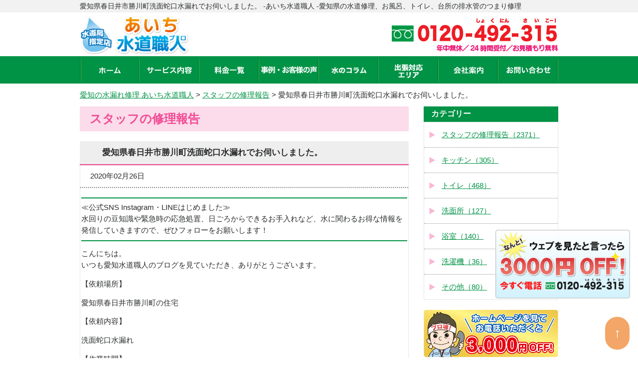

--- FILE ---
content_type: text/html; charset=UTF-8
request_url: https://aichi-suido-pro.com/blog/4020
body_size: 54304
content:
<!doctype html>
<html lang="ja">
<head>
<!-- Optimize Next -->
<script>(function(p,r,o,j,e,c,t,g){
p['_'+t]={};g=r.createElement('script');g.src='https://www.googletagmanager.com/gtm.js?id=GTM-'+t;r[o].prepend(g);
g=r.createElement('style');g.innerText='.'+e+t+'{visibility:hidden!important}';r[o].prepend(g);
r[o][j].add(e+t);setTimeout(function(){if(r[o][j].contains(e+t)){r[o][j].remove(e+t);p['_'+t]=0}},c)
})(window,document,'documentElement','classList','loading',2000,'5WQSVQ3F')</script>
<!-- End Optimize Next -->
<meta charset="utf-8">
<title>愛知県春日井市勝川町洗面蛇口水漏れでお伺いしました。 | あいち水道職人 -愛知県の水道修理、お風呂、トイレ、台所の排水管のつまり修理</title>
<meta name="viewport" content="width=device-width, initial-scale=1.0, minimum-scale=1.0, maximum-scale=1.0, user-scalable=no">
<link rel="shortcut icon" type="image/x-icon" href="/image/common/favicon.ico" />
<link rel="stylesheet" type="text/css" href='//aichi-suido-pro.com/wp/wp-content/cache/wpfc-minified/7vizqp58/847ix.css'>
<link rel="stylesheet" type="text/css" href='//aichi-suido-pro.com/wp/wp-content/cache/wpfc-minified/jzbvbbqg/847ix.css'>
<link rel="stylesheet" type="text/css" href='//aichi-suido-pro.com/wp/wp-content/cache/wpfc-minified/2dqu8j1/847ix.css'>
<link rel="stylesheet" type="text/css" href='//aichi-suido-pro.com/wp/wp-content/cache/wpfc-minified/kp5lwkq0/847ix.css'>
<script type="text/javascript" src="/js/jquery-1.10.2.min.js"></script>
<script type="text/javascript" src="/js/common.js"></script>
<script type="text/javascript" src="/js/area.js"></script>
<link rel="stylesheet" href="https://use.fontawesome.com/releases/v5.15.4/css/all.css"> 
<!-- Global site tag (gtag.js) - Google Analytics -->
<script async src="https://www.googletagmanager.com/gtag/js?id=UA-106865566-7"></script>
<script>
window.dataLayer = window.dataLayer || [];
function gtag(){dataLayer.push(arguments);}
gtag('js', new Date());
gtag('config', 'UA-106865566-7');
</script>
<!-- Google Tag Manager -->
<script>(function(w,d,s,l,i){w[l]=w[l]||[];w[l].push({'gtm.start':
new Date().getTime(),event:'gtm.js'});var f=d.getElementsByTagName(s)[0],
j=d.createElement(s),dl=l!='dataLayer'?'&l='+l:'';j.async=true;j.src=
'https://www.googletagmanager.com/gtm.js?id='+i+dl;f.parentNode.insertBefore(j,f);
})(window,document,'script','dataLayer','GTM-WKWCG4X');</script>
<!-- End Google Tag Manager -->
<link
rel="stylesheet"
href="https://cdn.jsdelivr.net/npm/swiper@11/swiper-bundle.min.css"
/>
<script src="https://cdn.jsdelivr.net/npm/swiper@11/swiper-bundle.min.js"></script>
<meta name='robots' content='max-image-preview:large' />
<!-- All In One SEO Pack 3.7.1[547,583] -->
<meta name="description"  content="こんにちは。 いつも愛知水道職人のブログを見ていただき、ありがとうございます。 【依頼場所】 愛知県春日井市勝川町の住宅 【依頼内容】 洗面蛇口水漏れ 【作業時間】 1時間程度 【作業前の状況】 洗面蛇口のシャワーホースからポタポタ… 水漏れしています 水漏れの原因であるシャワーホースを交換します！" />
<script type="application/ld+json" class="aioseop-schema">{}</script>
<link rel="canonical" href="https://aichi-suido-pro.com/blog/4020" />
<!-- All In One SEO Pack -->
<link rel='dns-prefetch' href='//s.w.org' />
<link rel='stylesheet' id='wp-block-library-css'  href='//aichi-suido-pro.com/wp/wp-content/cache/wpfc-minified/dser6hrf/847ix.css' type='text/css' media='all' />
<link rel='stylesheet' id='toc-screen-css'  href='//aichi-suido-pro.com/wp/wp-content/cache/wpfc-minified/6w7eblc1/847ix.css' type='text/css' media='all' />
<script type='text/javascript' src='https://aichi-suido-pro.com/wp/wp-includes/js/jquery/jquery.min.js?ver=3.5.1' id='jquery-core-js'></script>
<script type='text/javascript' src='https://aichi-suido-pro.com/wp/wp-includes/js/jquery/jquery-migrate.min.js?ver=3.3.2' id='jquery-migrate-js'></script>
<link rel='shortlink' href='https://aichi-suido-pro.com/?p=4020' />
<meta name="cdp-version" content="1.4.6" />
<!-- This site is optimized with the Schema plugin v1.7.9.1 - https://schema.press -->
<script type="application/ld+json">{"@context":"https:\/\/schema.org\/","@type":"BlogPosting","mainEntityOfPage":{"@type":"WebPage","@id":"https:\/\/aichi-suido-pro.com\/blog\/4020"},"url":"https:\/\/aichi-suido-pro.com\/blog\/4020","headline":"愛知県春日井市勝川町洗面蛇口水漏れでお伺いしました。","datePublished":"2020-02-26T16:00:25+09:00","dateModified":"2020-02-26T16:00:25+09:00","publisher":{"@type":"Organization","@id":"https:\/\/aichi-suido-pro.com\/#organization","name":"あいち水道職人 -愛知県の水道修理、お風呂、トイレ、台所の排水管のつまり修理","logo":{"@type":"ImageObject","url":"","width":600,"height":60}},"image":{"@type":"ImageObject","url":"https:\/\/nagoya-suido-pro.com\/wp\/wp-content\/uploads\/2019\/12\/1575878393205-300x169.jpg","width":696,"height":"169"},"description":"こんにちは。 いつも愛知水道職人のブログを見ていただき、ありがとうございます。 【依頼場所】 愛知","author":{"@type":"Person","name":"suidopro-aichi","url":"https:\/\/aichi-suido-pro.com\/author\/suidopro-aichi","image":{"@type":"ImageObject","url":"https:\/\/secure.gravatar.com\/avatar\/2f330addc19fa29d37eed656d8832672?s=96&d=mm&r=g","height":96,"width":96}}}</script>
<script type="application/ld+json">
{
"@context": "https://schema.org",
"@type": "Organization",
"name": "株式会社N-vision",
"url": "https://aichi-suido-pro.com/",
"telephone": "0120-492-315",
"address": {
"@type": "PostalAddress",
"postalCode": "465-0095",
"addressRegion": "愛知県",
"addressLocality": "名古屋市名東区高社2-97",
"streetAddress": "高社2-97",
"addressCountry": "JP"
}
}
</script></head>
<body>
<!-- Google Tag Manager (noscript) -->
<noscript><iframe src="https://www.googletagmanager.com/ns.html?id=GTM-WKWCG4X"
height="0" width="0" style="display:none;visibility:hidden"></iframe></noscript>
<!-- End Google Tag Manager (noscript) -->
<div id="pagetop">
<div id="header">
<div class="bar">
<div class="wrap">
<h1>愛知県春日井市勝川町洗面蛇口水漏れでお伺いしました。 -あいち水道職人 -愛知県の水道修理、お風呂、トイレ、台所の排水管のつまり修理</h1>
</div>
</div>
<div class="wrap">
<div class="logo">
<a href="https://aichi-suido-pro.com/"><img src="/image/common/logo.png" alt="愛知のトイレつまり・水漏れ修理・水のトラブルならあいち水道職人" class="width-active"></a>
</div>
<div class="contact">
<a href="tel:0120492315" onclick="gtag('event', 'tap', {'event_category': 'tell', 'event_label': 'aichi'});">
<img src="/image/common/tel_2.png" alt="0120-492-315" width="338" height="75" class="width-active">
<span>24時間、フリーダイヤル</span>
</a>
<a href="/contact" class="header-contact-mail" style="">メールでのお問い合わせ</a>
</div>
</div>
<div id="btn_menu_off">
<a href="javascript:;"><img src="/image/common/menu_on.png"></a>
</div>
</div>
<!-- /#header -->
<div id="nav">
<div class="wrap">
<ul>
<li><a href="https://aichi-suido-pro.com/" ><img src="/image/common/nav01.png" alt="ホーム" width="44" height="14"></a></li>
<li id="nav2" class="nav2">
<div class="head_menx">
<div class="cat_search_item">
<label for="menu_h"><a href="/service/" id="mm2" ><img src="/image/common/nav02.png" alt="サービス内容" width="90" height="15"></a></label>
<input type="checkbox" id="menu_h">
<ul class="category_list dropdown">
<li><a href="/service/toilet/">トイレ水漏れ・つまり修理</a></li>
<li><a href="/service/kitchen/">キッチン水漏れ・つまり修理</a></li>
<li><a href="/service/bathroom/">お風呂水漏れ・つまり修理</a></li>
<li><a href="/service/washroom/">洗面所水漏れ・つまり修理</a></li>
<li><a href="/service/overflow/">その他、水のトラブル</a></li>
</ul>
</div>
</div>
</li>
<li><a href="/price/" ><img src="/image/common/nav03.png" alt="料金一覧" width="60" height="14"></a></li>
<li><a href="/blog/" class="active"><img src="/image/common/nav04.png" alt="事例・お客様の声" width="112" height="15"></a></li>
<li><a href="/column/"><img src="/image/common/nav05.png" alt="水のコラム" width="70" height="15"></a></li>
<li><a href="/area/" style="line-height: 78px;"><img src="/image/common/nav06.png" alt="出張対応エリア" width="56" height="30"></a>
</li>
<li><a href="/company/" ><img src="/image/common/nav07.png" alt="会社案内" width="60" height="15"></a></li>
<li><a href="/contact/" ><img src="/image/common/nav08.png" alt="お問い合わせ" width="89" height="14"></a></li>
</ul>
</div>
</div>
<script type="application/ld+json">
{
"@type": "SiteNavigationElement",
"@context": "http://schema.org",
"hasPart": [
{"@type": "WebPage","name": "愛知のトイレ・台所の排水管のつまりやお風呂・水漏れ修理は「あいち水道職人」",
"url": "https://aichi-suido-pro.com/"},
{"@type": "WebPage","name": "料金サービス内容",
"url": "https://aichi-suido-pro.com/service"},
{"@type": "WebPage","name": "愛知のトイレ修理",
"url": "https://aichi-suido-pro.com/service/toilet"},
{"@type": "WebPage","name": "愛知のキッチン修理",
"url": "https://aichi-suido-pro.com/service/kitchen"},
{"@type": "WebPage","name": "愛知のお風呂修理",
"url": "https://aichi-suido-pro.com/service/bathroom"},
{"@type": "WebPage","name": "愛知の洗面所修理",
"url": "https://aichi-suido-pro.com/service/washroom"},
{"@type": "WebPage","name": "その他、水のトラブル",
"url": "https://aichi-suido-pro.com/service/overflow"},
{"@type": "WebPage","name": "事例・お客様の声",
"url": "https://aichi-suido-pro.com/blog"},
{"@type": "WebPage","name": "よくあるご質問",
"url": "https://aichi-suido-pro.com/faq"},
{"@type": "WebPage","name": "水のコラム",
"url": "https://aichi-suido-pro.com/column"},
{"@type": "WebPage","name": "スタッフ紹介",
"url": "https://aichi-suido-pro.com/staff"},
{"@type": "WebPage","name": "会社案内",
"url": "https://aichi-suido-pro.com/company"},
{"@type": "WebPage","name": "お問い合わせ",
"url": "https://aichi-suido-pro.com/contact"},
{"@type": "WebPage","name": "サイトマップ",
"url": "https://aichi-suido-pro.com/site-map"},
{"@type": "WebPage","name": "名古屋市の水道修理",
"url": "https://aichi-suido-pro.com/t-nagoya/"},
{"@type": "WebPage","name": "豊橋市の水道修理",
"url": "https://aichi-suido-pro.com/t-toyohashi/"},
{"@type": "WebPage","name": "岡崎市の水道修理",
"url": "https://aichi-suido-pro.com/t-okazaki/"},
{"@type": "WebPage","name": "一宮市の水道修理",
"url": "https://aichi-suido-pro.com/t-ichinomiya/"},
{"@type": "WebPage","name": "瀬戸市の水道修理",
"url": "https://aichi-suido-pro.com/t-seto/"},
{"@type": "WebPage","name": "半田市の水道修理",
"url": "https://aichi-suido-pro.com/t-handa/"},
{"@type": "WebPage","name": "春日井市の水道修理",
"url": "https://aichi-suido-pro.com/t-kasugai/"},
{"@type": "WebPage","name": "豊川市の水道修理",
"url": "https://aichi-suido-pro.com/t-toyokawa/"},
{"@type": "WebPage","name": "津島市の水道修理",
"url": "https://aichi-suido-pro.com/t-tsushima/"},
{"@type": "WebPage","name": "碧南市の水道修理",
"url": "https://aichi-suido-pro.com/t-hekinan/"},
{"@type": "WebPage","name": "刈谷市の水道修理",
"url": "https://aichi-suido-pro.com/t-kariya/"},
{"@type": "WebPage","name": "豊田市の水道修理",
"url": "https://aichi-suido-pro.com/t-toyota/"},
{"@type": "WebPage","name": "安城市の水道修理",
"url": "https://aichi-suido-pro.com/t-anjo/"},
{"@type": "WebPage","name": "西尾市の水道修理",
"url": "https://aichi-suido-pro.com/t-nishio/"},
{"@type": "WebPage","name": "蒲郡市の水道修理",
"url": "https://aichi-suido-pro.com/t-gamagori/"},
{"@type": "WebPage","name": "犬山市の水道修理",
"url": "https://aichi-suido-pro.com/t-inuyama/"},
{"@type": "WebPage","name": "常滑市の水道修理",
"url": "https://aichi-suido-pro.com/t-tokoname/"},
{"@type": "WebPage","name": "江南市の水道修理",
"url": "https://aichi-suido-pro.com/t-konan/"},
{"@type": "WebPage","name": "小牧市の水道修理",
"url": "https://aichi-suido-pro.com/t-komaki/"},
{"@type": "WebPage","name": "稲沢市の水道修理",
"url": "https://aichi-suido-pro.com/t-inazawa/"},
{"@type": "WebPage","name": "新城市の水道修理",
"url": "https://aichi-suido-pro.com/t-shinshiro/"},
{"@type": "WebPage","name": "東海市の水道修理",
"url": "https://aichi-suido-pro.com/t-tokai/"},
{"@type": "WebPage","name": "大府市の水道修理",
"url": "https://aichi-suido-pro.com/t-obu/"},
{"@type": "WebPage","name": "知多市の水道修理",
"url": "https://aichi-suido-pro.com/t-chita/"},
{"@type": "WebPage","name": "知立市の水道修理",
"url": "https://aichi-suido-pro.com/t-chiryu/"},
{"@type": "WebPage","name": "尾張旭市の水道修理",
"url": "https://aichi-suido-pro.com/t-owariasahi/"},
{"@type": "WebPage","name": "高浜市の水道修理",
"url": "https://aichi-suido-pro.com/t-takahama/"},
{"@type": "WebPage","name": "岩倉市の水道修理",
"url": "https://aichi-suido-pro.com/t-iwakura/"},
{"@type": "WebPage","name": "豊明市の水道修理",
"url": "https://aichi-suido-pro.com/t-toyoake/"},
{"@type": "WebPage","name": "日進市の水道修理",
"url": "https://aichi-suido-pro.com/t-nisshin/"},
{"@type": "WebPage","name": "田原市の水道修理",
"url": "https://aichi-suido-pro.com/t-tahara/"},
{"@type": "WebPage","name": "愛西市の水道修理",
"url": "https://aichi-suido-pro.com/t-aisai/"},
{"@type": "WebPage","name": "清須市の水道修理",
"url": "https://aichi-suido-pro.com/t-kiyosu/"},
{"@type": "WebPage","name": "北名古屋市の水道修理",
"url": "https://aichi-suido-pro.com/t-kitanagoya/"},
{"@type": "WebPage","name": "弥富市の水道修理",
"url": "https://aichi-suido-pro.com/t-yatomi/"},
{"@type": "WebPage","name": "みよし市の水道修理",
"url": "https://aichi-suido-pro.com/t-miyoshi/"},
{"@type": "WebPage","name": "あま市の水道修理",
"url": "https://aichi-suido-pro.com/t-ama/"},
{"@type": "WebPage","name": "長久手市の水道修理",
"url": "https://aichi-suido-pro.com/t-nagakute/"},
{"@type": "WebPage","name": "愛知郡の水道修理",
"url": "https://aichi-suido-pro.com/t-aichigun/"},
{"@type": "WebPage","name": "西春日井郡の水道修理",
"url": "https://aichi-suido-pro.com/t-nishikasugaigun/"},
{"@type": "WebPage","name": "丹羽郡の水道修理",
"url": "https://aichi-suido-pro.com/t-niwagun/"},
{"@type": "WebPage","name": "海部郡の水道修理",
"url": "https://aichi-suido-pro.com/t-amagun/"},
{"@type": "WebPage","name": "知多郡の水道修理",
"url": "https://aichi-suido-pro.com/t-chitagun/"},
{"@type": "WebPage","name": "額田郡の水道修理",
"url": "https://aichi-suido-pro.com/t-nukatagun/"},
{"@type": "WebPage","name": "北設楽郡の水道修理",
"url": "https://aichi-suido-pro.com/t-kitashitaragun/"},
{"@type": "WebPage","name": "名古屋市のトイレ修理",
"url": "https://aichi-suido-pro.com/service/toilet/nagoya/"},
{"@type": "WebPage","name": "豊橋市のトイレ修理",
"url": "https://aichi-suido-pro.com/service/toilet/toyohashi/"},
{"@type": "WebPage","name": "岡崎市のトイレ修理",
"url": "https://aichi-suido-pro.com/service/toilet/okazaki/"},
{"@type": "WebPage","name": "一宮市のトイレ修理",
"url": "https://aichi-suido-pro.com/service/toilet/ichinomiya/"},
{"@type": "WebPage","name": "瀬戸市のトイレ修理",
"url": "https://aichi-suido-pro.com/service/toilet/seto/"},
{"@type": "WebPage","name": "半田市のトイレ修理",
"url": "https://aichi-suido-pro.com/service/toilet/handa/"},
{"@type": "WebPage","name": "春日井市のトイレ修理",
"url": "https://aichi-suido-pro.com/service/toilet/kasugai/"},
{"@type": "WebPage","name": "豊川市のトイレ修理",
"url": "https://aichi-suido-pro.com/service/toilet/toyokawa/"},
{"@type": "WebPage","name": "津島市のトイレ修理",
"url": "https://aichi-suido-pro.com/service/toilet/tsushima/"},
{"@type": "WebPage","name": "碧南市のトイレ修理",
"url": "https://aichi-suido-pro.com/service/toilet/hekinan/"},
{"@type": "WebPage","name": "刈谷市のトイレ修理",
"url": "https://aichi-suido-pro.com/service/toilet/kariya/"},
{"@type": "WebPage","name": "豊田市のトイレ修理",
"url": "https://aichi-suido-pro.com/service/toilet/toyota/"},
{"@type": "WebPage","name": "安城市のトイレ修理",
"url": "https://aichi-suido-pro.com/service/toilet/anjo/"},
{"@type": "WebPage","name": "西尾市のトイレ修理",
"url": "https://aichi-suido-pro.com/service/toilet/nishio/"},
{"@type": "WebPage","name": "蒲郡市のトイレ修理",
"url": "https://aichi-suido-pro.com/service/toilet/gamagori/"},
{"@type": "WebPage","name": "犬山市のトイレ修理",
"url": "https://aichi-suido-pro.com/service/toilet/inuyama/"},
{"@type": "WebPage","name": "常滑市のトイレ修理",
"url": "https://aichi-suido-pro.com/service/toilet/tokoname/"},
{"@type": "WebPage","name": "江南市のトイレ修理",
"url": "https://aichi-suido-pro.com/service/toilet/konan/"},
{"@type": "WebPage","name": "小牧市のトイレ修理",
"url": "https://aichi-suido-pro.com/service/toilet/komaki/"},
{"@type": "WebPage","name": "稲沢市のトイレ修理",
"url": "https://aichi-suido-pro.com/service/toilet/inazawa/"},
{"@type": "WebPage","name": "新城市のトイレ修理",
"url": "https://aichi-suido-pro.com/service/toilet/shinshiro/"},
{"@type": "WebPage","name": "東海市のトイレ修理",
"url": "https://aichi-suido-pro.com/service/toilet/tokai/"},
{"@type": "WebPage","name": "大府市のトイレ修理",
"url": "https://aichi-suido-pro.com/service/toilet/obu/"},
{"@type": "WebPage","name": "知多市のトイレ修理",
"url": "https://aichi-suido-pro.com/service/toilet/chita/"},
{"@type": "WebPage","name": "知立市のトイレ修理",
"url": "https://aichi-suido-pro.com/service/toilet/chiryu/"},
{"@type": "WebPage","name": "尾張旭市のトイレ修理",
"url": "https://aichi-suido-pro.com/service/toilet/owariasahi/"},
{"@type": "WebPage","name": "高浜市のトイレ修理",
"url": "https://aichi-suido-pro.com/service/toilet/takahama/"},
{"@type": "WebPage","name": "岩倉市のトイレ修理",
"url": "https://aichi-suido-pro.com/service/toilet/iwakura/"},
{"@type": "WebPage","name": "豊明市のトイレ修理",
"url": "https://aichi-suido-pro.com/service/toilet/toyoake/"},
{"@type": "WebPage","name": "日進市のトイレ修理",
"url": "https://aichi-suido-pro.com/service/toilet/nisshin/"},
{"@type": "WebPage","name": "田原市のトイレ修理",
"url": "https://aichi-suido-pro.com/service/toilet/tahara/"},
{"@type": "WebPage","name": "愛西市のトイレ修理",
"url": "https://aichi-suido-pro.com/service/toilet/aisai/"},
{"@type": "WebPage","name": "清須市のトイレ修理",
"url": "https://aichi-suido-pro.com/service/toilet/kiyosu/"},
{"@type": "WebPage","name": "北名古屋市のトイレ修理",
"url": "https://aichi-suido-pro.com/service/toilet/kitanagoya/"},
{"@type": "WebPage","name": "弥富市のトイレ修理",
"url": "https://aichi-suido-pro.com/service/toilet/yatomi/"},
{"@type": "WebPage","name": "みよし市のトイレ修理",
"url": "https://aichi-suido-pro.com/service/toilet/miyoshi/"},
{"@type": "WebPage","name": "あま市のトイレ修理",
"url": "https://aichi-suido-pro.com/service/toilet/ama/"},
{"@type": "WebPage","name": "長久手市のトイレ修理",
"url": "https://aichi-suido-pro.com/service/toilet/nagakute/"},
{"@type": "WebPage","name": "愛知郡のトイレ修理",
"url": "https://aichi-suido-pro.com/service/toilet/aichigun/"},
{"@type": "WebPage","name": "西春日井郡のトイレ修理",
"url": "https://aichi-suido-pro.com/service/toilet/nishikasugaigun/"},
{"@type": "WebPage","name": "丹羽郡のトイレ修理",
"url": "https://aichi-suido-pro.com/service/toilet/niwagun/"},
{"@type": "WebPage","name": "海部郡のトイレ修理",
"url": "https://aichi-suido-pro.com/service/toilet/amagun/"},
{"@type": "WebPage","name": "知多郡のトイレ修理",
"url": "https://aichi-suido-pro.com/service/toilet/chitagun/"},
{"@type": "WebPage","name": "額田郡のトイレ修理",
"url": "https://aichi-suido-pro.com/service/toilet/nukatagun/"},
{"@type": "WebPage","name": "北設楽郡のトイレ修理",
"url": "https://aichi-suido-pro.com/service/toilet/kitashitaragun/"},
{"@type": "WebPage","name": "名古屋市のキッチン修理",
"url": "https://aichi-suido-pro.com/service/kitchen/nagoya/"},
{"@type": "WebPage","name": "豊橋市のキッチン修理",
"url": "https://aichi-suido-pro.com/service/kitchen/toyohashi/"},
{"@type": "WebPage","name": "岡崎市のキッチン修理",
"url": "https://aichi-suido-pro.com/service/kitchen/okazaki/"},
{"@type": "WebPage","name": "一宮市のキッチン修理",
"url": "https://aichi-suido-pro.com/service/kitchen/ichinomiya/"},
{"@type": "WebPage","name": "瀬戸市のキッチン修理",
"url": "https://aichi-suido-pro.com/service/kitchen/seto/"},
{"@type": "WebPage","name": "半田市のキッチン修理",
"url": "https://aichi-suido-pro.com/service/kitchen/handa/"},
{"@type": "WebPage","name": "春日井市のキッチン修理",
"url": "https://aichi-suido-pro.com/service/kitchen/kasugai/"},
{"@type": "WebPage","name": "豊川市のキッチン修理",
"url": "https://aichi-suido-pro.com/service/kitchen/toyokawa/"},
{"@type": "WebPage","name": "津島市のキッチン修理",
"url": "https://aichi-suido-pro.com/service/kitchen/tsushima/"},
{"@type": "WebPage","name": "碧南市のキッチン修理",
"url": "https://aichi-suido-pro.com/service/kitchen/hekinan/"},
{"@type": "WebPage","name": "刈谷市のキッチン修理",
"url": "https://aichi-suido-pro.com/service/kitchen/kariya/"},
{"@type": "WebPage","name": "豊田市のキッチン修理",
"url": "https://aichi-suido-pro.com/service/kitchen/toyota/"},
{"@type": "WebPage","name": "安城市のキッチン修理",
"url": "https://aichi-suido-pro.com/service/kitchen/anjo/"},
{"@type": "WebPage","name": "西尾市のキッチン修理",
"url": "https://aichi-suido-pro.com/service/kitchen/nishio/"},
{"@type": "WebPage","name": "蒲郡市のキッチン修理",
"url": "https://aichi-suido-pro.com/service/kitchen/gamagori/"},
{"@type": "WebPage","name": "犬山市のキッチン修理",
"url": "https://aichi-suido-pro.com/service/kitchen/inuyama/"},
{"@type": "WebPage","name": "常滑市のキッチン修理",
"url": "https://aichi-suido-pro.com/service/kitchen/tokoname/"},
{"@type": "WebPage","name": "江南市のキッチン修理",
"url": "https://aichi-suido-pro.com/service/kitchen/konan/"},
{"@type": "WebPage","name": "小牧市のキッチン修理",
"url": "https://aichi-suido-pro.com/service/kitchen/komaki/"},
{"@type": "WebPage","name": "稲沢市のキッチン修理",
"url": "https://aichi-suido-pro.com/service/kitchen/inazawa/"},
{"@type": "WebPage","name": "新城市のキッチン修理",
"url": "https://aichi-suido-pro.com/service/kitchen/shinshiro/"},
{"@type": "WebPage","name": "東海市のキッチン修理",
"url": "https://aichi-suido-pro.com/service/kitchen/tokai/"},
{"@type": "WebPage","name": "大府市のキッチン修理",
"url": "https://aichi-suido-pro.com/service/kitchen/obu/"},
{"@type": "WebPage","name": "知多市のキッチン修理",
"url": "https://aichi-suido-pro.com/service/kitchen/chita/"},
{"@type": "WebPage","name": "知立市のキッチン修理",
"url": "https://aichi-suido-pro.com/service/kitchen/chiryu/"},
{"@type": "WebPage","name": "尾張旭市のキッチン修理",
"url": "https://aichi-suido-pro.com/service/kitchen/owariasahi/"},
{"@type": "WebPage","name": "高浜市のキッチン修理",
"url": "https://aichi-suido-pro.com/service/kitchen/takahama/"},
{"@type": "WebPage","name": "岩倉市のキッチン修理",
"url": "https://aichi-suido-pro.com/service/kitchen/iwakura/"},
{"@type": "WebPage","name": "豊明市のキッチン修理",
"url": "https://aichi-suido-pro.com/service/kitchen/toyoake/"},
{"@type": "WebPage","name": "日進市のキッチン修理",
"url": "https://aichi-suido-pro.com/service/kitchen/nisshin/"},
{"@type": "WebPage","name": "田原市のキッチン修理",
"url": "https://aichi-suido-pro.com/service/kitchen/tahara/"},
{"@type": "WebPage","name": "愛西市のキッチン修理",
"url": "https://aichi-suido-pro.com/service/kitchen/aisai/"},
{"@type": "WebPage","name": "清須市のキッチン修理",
"url": "https://aichi-suido-pro.com/service/kitchen/kiyosu/"},
{"@type": "WebPage","name": "北名古屋市のキッチン修理",
"url": "https://aichi-suido-pro.com/service/kitchen/kitanagoya/"},
{"@type": "WebPage","name": "弥富市のキッチン修理",
"url": "https://aichi-suido-pro.com/service/kitchen/yatomi/"},
{"@type": "WebPage","name": "みよし市のキッチン修理",
"url": "https://aichi-suido-pro.com/service/kitchen/miyoshi/"},
{"@type": "WebPage","name": "あま市のキッチン修理",
"url": "https://aichi-suido-pro.com/service/kitchen/ama/"},
{"@type": "WebPage","name": "長久手市のキッチン修理",
"url": "https://aichi-suido-pro.com/service/kitchen/nagakute/"},
{"@type": "WebPage","name": "愛知郡のキッチン修理",
"url": "https://aichi-suido-pro.com/service/kitchen/aichigun/"},
{"@type": "WebPage","name": "西春日井郡のキッチン修理",
"url": "https://aichi-suido-pro.com/service/kitchen/nishikasugaigun/"},
{"@type": "WebPage","name": "丹羽郡のキッチン修理",
"url": "https://aichi-suido-pro.com/service/kitchen/niwagun/"},
{"@type": "WebPage","name": "海部郡のキッチン修理",
"url": "https://aichi-suido-pro.com/service/kitchen/amagun/"},
{"@type": "WebPage","name": "知多郡のキッチン修理",
"url": "https://aichi-suido-pro.com/service/kitchen/chitagun/"},
{"@type": "WebPage","name": "額田郡のキッチン修理",
"url": "https://aichi-suido-pro.com/service/kitchen/nukatagun/"},
{"@type": "WebPage","name": "北設楽郡のキッチン修理",
"url": "https://aichi-suido-pro.com/service/kitchen/kitashitaragun/"},
{"@type": "WebPage","name": "名古屋市のお風呂修理",
"url": "https://aichi-suido-pro.com/service/bathroom/nagoya/"},
{"@type": "WebPage","name": "豊橋市のお風呂修理",
"url": "https://aichi-suido-pro.com/service/bathroom/toyohashi/"},
{"@type": "WebPage","name": "岡崎市のお風呂修理",
"url": "https://aichi-suido-pro.com/service/bathroom/okazaki/"},
{"@type": "WebPage","name": "一宮市のお風呂修理",
"url": "https://aichi-suido-pro.com/service/bathroom/ichinomiya/"},
{"@type": "WebPage","name": "瀬戸市のお風呂修理",
"url": "https://aichi-suido-pro.com/service/bathroom/seto/"},
{"@type": "WebPage","name": "半田市のお風呂修理",
"url": "https://aichi-suido-pro.com/service/bathroom/handa/"},
{"@type": "WebPage","name": "春日井市のお風呂修理",
"url": "https://aichi-suido-pro.com/service/bathroom/kasugai/"},
{"@type": "WebPage","name": "豊川市のお風呂修理",
"url": "https://aichi-suido-pro.com/service/bathroom/toyokawa/"},
{"@type": "WebPage","name": "津島市のお風呂修理",
"url": "https://aichi-suido-pro.com/service/bathroom/tsushima/"},
{"@type": "WebPage","name": "碧南市のお風呂修理",
"url": "https://aichi-suido-pro.com/service/bathroom/hekinan/"},
{"@type": "WebPage","name": "刈谷市のお風呂修理",
"url": "https://aichi-suido-pro.com/service/bathroom/kariya/"},
{"@type": "WebPage","name": "豊田市のお風呂修理",
"url": "https://aichi-suido-pro.com/service/bathroom/toyota/"},
{"@type": "WebPage","name": "安城市のお風呂修理",
"url": "https://aichi-suido-pro.com/service/bathroom/anjo/"},
{"@type": "WebPage","name": "西尾市のお風呂修理",
"url": "https://aichi-suido-pro.com/service/bathroom/nishio/"},
{"@type": "WebPage","name": "蒲郡市のお風呂修理",
"url": "https://aichi-suido-pro.com/service/bathroom/gamagori/"},
{"@type": "WebPage","name": "犬山市のお風呂修理",
"url": "https://aichi-suido-pro.com/service/bathroom/inuyama/"},
{"@type": "WebPage","name": "常滑市のお風呂修理",
"url": "https://aichi-suido-pro.com/service/bathroom/tokoname/"},
{"@type": "WebPage","name": "江南市のお風呂修理",
"url": "https://aichi-suido-pro.com/service/bathroom/konan/"},
{"@type": "WebPage","name": "小牧市のお風呂修理",
"url": "https://aichi-suido-pro.com/service/bathroom/komaki/"},
{"@type": "WebPage","name": "稲沢市のお風呂修理",
"url": "https://aichi-suido-pro.com/service/bathroom/inazawa/"},
{"@type": "WebPage","name": "新城市のお風呂修理",
"url": "https://aichi-suido-pro.com/service/bathroom/shinshiro/"},
{"@type": "WebPage","name": "東海市のお風呂修理",
"url": "https://aichi-suido-pro.com/service/bathroom/tokai/"},
{"@type": "WebPage","name": "大府市のお風呂修理",
"url": "https://aichi-suido-pro.com/service/bathroom/obu/"},
{"@type": "WebPage","name": "知多市のお風呂修理",
"url": "https://aichi-suido-pro.com/service/bathroom/chita/"},
{"@type": "WebPage","name": "知立市のお風呂修理",
"url": "https://aichi-suido-pro.com/service/bathroom/chiryu/"},
{"@type": "WebPage","name": "尾張旭市のお風呂修理",
"url": "https://aichi-suido-pro.com/service/bathroom/owariasahi/"},
{"@type": "WebPage","name": "高浜市のお風呂修理",
"url": "https://aichi-suido-pro.com/service/bathroom/takahama/"},
{"@type": "WebPage","name": "岩倉市のお風呂修理",
"url": "https://aichi-suido-pro.com/service/bathroom/iwakura/"},
{"@type": "WebPage","name": "豊明市のお風呂修理",
"url": "https://aichi-suido-pro.com/service/bathroom/toyoake/"},
{"@type": "WebPage","name": "日進市のお風呂修理",
"url": "https://aichi-suido-pro.com/service/bathroom/nisshin/"},
{"@type": "WebPage","name": "田原市のお風呂修理",
"url": "https://aichi-suido-pro.com/service/bathroom/tahara/"},
{"@type": "WebPage","name": "愛西市のお風呂修理",
"url": "https://aichi-suido-pro.com/service/bathroom/aisai/"},
{"@type": "WebPage","name": "清須市のお風呂修理",
"url": "https://aichi-suido-pro.com/service/bathroom/kiyosu/"},
{"@type": "WebPage","name": "北名古屋市のお風呂修理",
"url": "https://aichi-suido-pro.com/service/bathroom/kitanagoya/"},
{"@type": "WebPage","name": "弥富市のお風呂修理",
"url": "https://aichi-suido-pro.com/service/bathroom/yatomi/"},
{"@type": "WebPage","name": "みよし市のお風呂修理",
"url": "https://aichi-suido-pro.com/service/bathroom/miyoshi/"},
{"@type": "WebPage","name": "あま市のお風呂修理",
"url": "https://aichi-suido-pro.com/service/bathroom/ama/"},
{"@type": "WebPage","name": "長久手市のお風呂修理",
"url": "https://aichi-suido-pro.com/service/bathroom/nagakute/"},
{"@type": "WebPage","name": "愛知郡のお風呂修理",
"url": "https://aichi-suido-pro.com/service/bathroom/aichigun/"},
{"@type": "WebPage","name": "西春日井郡のお風呂修理",
"url": "https://aichi-suido-pro.com/service/bathroom/nishikasugaigun/"},
{"@type": "WebPage","name": "丹羽郡のお風呂修理",
"url": "https://aichi-suido-pro.com/service/bathroom/niwagun/"},
{"@type": "WebPage","name": "海部郡のお風呂修理",
"url": "https://aichi-suido-pro.com/service/bathroom/amagun/"},
{"@type": "WebPage","name": "知多郡のお風呂修理",
"url": "https://aichi-suido-pro.com/service/bathroom/chitagun/"},
{"@type": "WebPage","name": "額田郡のお風呂修理",
"url": "https://aichi-suido-pro.com/service/bathroom/nukatagun/"},
{"@type": "WebPage","name": "北設楽郡のお風呂修理",
"url": "https://aichi-suido-pro.com/service/bathroom/kitashitaragun/"}
]}
</script>
<!-- /#nav -->
</div>
<div id="breadcrumb" class="wrap">
<a href="https://aichi-suido-pro.com/" class="home">愛知の水漏れ修理 あいち水道職人</a> &gt; <a href="https://aichi-suido-pro.com/blog">スタッフの修理報告</a> &gt; 愛知県春日井市勝川町洗面蛇口水漏れでお伺いしました。</div>
<div id="container" class="blog single">
<div id="main">
<div id="content">
<h2 class="tit_h2">スタッフの修理報告</h2>
<div class="article">
<h3 class="tit_h4">愛知県春日井市勝川町洗面蛇口水漏れでお伺いしました。</h3>
<div class="blog_body">
<div class="blog_info">
2020年02月26日&nbsp;
<span></span>
</div>
<div class="blog_contents clearfix">
<p><hr color="#009245" size="2" width="auto" style="display: block;">
≪公式SNS Instagram・LINEはじめました≫<br>
水回りの豆知識や緊急時の応急処置、日ごろからできるお手入れなど、水に関わるお得な情報を発信していきますので、ぜひフォローをお願いします！<br>
<hr color="#009245" size="2" width="auto" style="display: block;"></p>
<p>こんにちは。<br />
いつも愛知水道職人のブログを見ていただき、ありがとうございます。</p>
<p>【依頼場所】</p>
<p>愛知県春日井市勝川町の住宅</p>
<p>【依頼内容】</p>
<p>洗面蛇口水漏れ</p>
<p>【作業時間】</p>
<p>1時間程度</p>
<p>【作業前の状況】</p>
<p>洗面蛇口のシャワーホースからポタポタ…</p>
<p>水漏れしています</p>
<p><img loading="lazy" class="alignnone size-medium wp-image-7807" src="https://nagoya-suido-pro.com/wp/wp-content/uploads/2019/12/1575878393205-300x169.jpg" alt="" width="300" height="169" /></p>
<p>水漏れの原因であるシャワーホースを交換します！</p>
<p>カチャカチャ…カチャカチャ…</p>
<p>交換終了でっす</p>
<p><img loading="lazy" class="alignnone size-medium wp-image-7806" src="https://nagoya-suido-pro.com/wp/wp-content/uploads/2019/12/1575878395055-169x300.jpg" alt="" width="169" height="300" /></p>
<p>ピカピカに磨いて交換終了です</p>
<p>もちろん水漏れも止まりお客様にも大満足していただけました！</p>
<p>蛇口からポタポタ…水漏れしたらスグに愛知水道職人にお電話下さい！</p>
<br>
<img src="/image/blog_staff/sns_banner.png" alt="SNS"  width="620"  usemap="#ImageMap"/>
<map name="ImageMap">
<area shape="rect" coords="29,106,467,257" href="https://lin.ee/Xv7j7Ku" alt="" target="_blank" />
<area shape="rect" coords="489,106,929,264" href="https://www.instagram.com/suido_pro/" alt=""  target="_blank"/>
</map>							
&nbsp;<br>
★水道職人の公式LINEアカウントはこちらから！<br>
[ <a href="https://lin.ee/Xv7j7Ku" target="_blank" rel="noopener">https://lin.ee/Xv7j7Ku</a> ]<br>
&nbsp;<br>
★水道職人のインスタグラムはこちらから！<br>
[ <a href="https://www.instagram.com/suido_pro/" target="_blank" rel="noopener">https://www.instagram.com/suido_pro/</a> ]
</div>
</div>
</div>
</div>
<!-- /#content -->
<div id="sidebar">
<div class="sidebox">
<h3 class="tit_h3">カテゴリー</h3>
<ul>
<li>
<a href="https://aichi-suido-pro.com/blog_category/%e3%82%b9%e3%82%bf%e3%83%83%e3%83%95%e3%81%ae%e4%bf%ae%e7%90%86%e5%a0%b1%e5%91%8a">
スタッフの修理報告（2371）
</a>
</li>
<li>
<a href="https://aichi-suido-pro.com/blog_category/kitchen">
キッチン（305）
</a>
</li>
<li>
<a href="https://aichi-suido-pro.com/blog_category/toilet">
トイレ（468）
</a>
</li>
<li>
<a href="https://aichi-suido-pro.com/blog_category/washroom">
洗面所（127）
</a>
</li>
<li>
<a href="https://aichi-suido-pro.com/blog_category/bathroom">
浴室（140）
</a>
</li>
<li>
<a href="https://aichi-suido-pro.com/blog_category/washing">
洗濯機（36）
</a>
</li>
<li>
<a href="https://aichi-suido-pro.com/blog_category/overflow">
その他（80）
</a>
</li>
</ul>
</div>
<div class="banner">
<ul>
<li>
<a href="/chance"><img src="/image/common/side01.png" alt="作業料金より3000円OFF" width="270" height="98" class="border_ignore"></a>
</li>
<li>
<a href="/sdgs"><img src="/image/sdgs/sdgs.png" alt="ライフサポートプロジェクト 水道職人×SDGS" width="265"></a>
</li>
<li>
<a href="https://www.lixil-reform.net/" target="_blank"><img src="https://www.lixil-reform.net/termsofuse/images/bnr_234x60.jpg" width="270" alt="LIXILリフォームネットサイトへ" border="0" /></a>
</li>
<li>
<a href="https://jutaku-shoene2025.mlit.go.jp/" target="_blank"><img src="/image/common/banner_320.png" width="270" alt="住宅省エネ2025キャンペーンへ" border="0" /></a>
</li>
<li>
<a href="/price"><img src="/image/common/side02.png" alt="料金表" width="270" height="66"></a>
</li>
<li>
<a href="/faq"><img src="/image/common/side03.png" alt="よくあるご質問" width="270" height="66"></a>
</li>
<!---->
<li>
<a href="/staff"><img src="/image/common/side07.png" alt="スタッフ紹介" width="270" height="67"></a>
</li>
<li>
<a href="/blog"><img src="/image/common/side06.png" alt="スタッフの修理報告" width="270" height="67"></a>
</li>
</ul>
</div>
<div class="area">
<ul>
<li>
<span class="tit"><img src="/image/common/side04.png" alt="対応エリア" width="" height=""></span>
<ol class="txt">
<li><a href="/t-nagoya/">名古屋市</a></li>
<li><a href="/t-toyohashi/">豊橋市</a></li>
<li><a href="/t-okazaki/">岡崎市</a></li>
<li><a href="/t-ichinomiya/">一宮市</a></li>
<li><a href="/t-seto/">瀬戸市</a></li>
<li><a href="/t-handa/">半田市</a></li>
<li><a href="/t-kasugai/">春日井市</a></li>
<li><a href="/t-toyokawa/">豊川市</a></li>
<li><a href="/t-tsushima/">津島市</a></li>
<li><a href="/t-hekinan/">碧南市</a></li>
<li><a href="/t-kariya/">刈谷市</a></li>
<li><a href="/t-toyota/">豊田市</a></li>
<li><a href="/t-anjo/">安城市</a></li>
<li><a href="/t-nishio/">西尾市</a></li>
<li><a href="/t-gamagori/">蒲郡市</a></li>
<li><a href="/t-inuyama/">犬山市</a></li>
<li><a href="/t-tokoname/">常滑市</a></li>
<li><a href="/t-konan/">江南市</a></li>
<li><a href="/t-komaki/">小牧市</a></li>
<li><a href="/t-inazawa/">稲沢市</a></li>
<li><a href="/t-shinshiro/">新城市</a></li>
<li><a href="/t-tokai/">東海市</a></li>
<li><a href="/t-obu/">大府市</a></li>
<li><a href="/t-chita/">知多市</a></li>
<li><a href="/t-chiryu/">知立市</a></li>
<li><a href="/t-owariasahi/">尾張旭市</a></li>
<li><a href="/t-takahama/">高浜市</a></li>
<li><a href="/t-iwakura/">岩倉市</a></li>
<li><a href="/t-toyoake/">豊明市</a></li>
<li><a href="/t-nisshin/">日進市</a></li>
<li><a href="/t-tahara/">田原市</a></li>
<li><a href="/t-aisai/">愛西市</a></li>
<li><a href="/t-kiyosu/">清須市</a></li>
<li><a href="/t-kitanagoya/">北名古屋市</a></li>
<li><a href="/t-yatomi/">弥富市</a></li>
<li><a href="/t-miyoshi/">みよし市</a></li>
<li><a href="/t-ama/">あま市</a></li>
<li><a href="/t-nagakute/">長久手市</a></li>
<li><a href="/t-aichigun/">愛知郡</a></li>
<li><a href="/t-nishikasugaigun/">西春日井郡</a></li>
<li><a href="/t-niwagun/">丹羽郡</a></li>
<li><a href="/t-amagun/">海部郡</a></li>
<li><a href="/t-chitagun/">知多郡</a></li>
<li><a href="/t-nukatagun/">額田郡</a></li>
<li><a href="/t-kitashitaragun/">北設楽郡</a></li>
</ol>
</li>
</ul>
</div>
<div class="banner">
<ul>
<li>
<a href="https://www.netprotections.com/air/customer/" target="_blank">
<img src="/image/common/npab_service.gif" alt="NP後払い" width="270">
</a>
</li>
<li>
<img src="/image/common/paypay.png" alt="スマホで簡単お支払い！QR決済もご利用いただけます♪" width="270">
</li>
<li>
<a href="https://h-nvision.co.jp/recruit/" target="_blank">
<img src="/image/common/side_kyujin.png" alt="採用情報" width="270">
</a>
</li>	
</ul>
</div>
</div>
</div>
<!-- /#main -->
</div>
<!-- /#container -->

<div id="footer">
<div class="wrap">
<div class="logo">
<ul class="contact">
<li><a href="https://aichi-suido-pro.com/"><img src="/image/common/logo.png" alt="あいち水道職人" width="200"
height="99"></a></li>
<li><a href="tel:0120492315"
onclick="gtag('event', 'tap', {'event_category': 'tell', 'event_label': 'aichi'});">
<img src="/image/common/tel_2.png" alt="0120-492-315" width="320" height="71">
</a>
</li>
</ul>
<p><a href="/">愛知のトイレ・台所の排水管のつまりやお風呂・水漏れ修理は「あいち水道職人」</a></p>
<div class="flex_cont">
<ul class="flex_foot_item">
<li><a href="/service">料金サービス内容</a></li>
<li><a href="/service/toilet">トイレ水漏れ・つまり修理</a></li>
<li><a href="/service/kitchen">キッチン水漏れ・つまり修理</a></li>
<li><a href="/service/bathroom">お風呂水漏れ・つまり修理</a></li>
<li><a href="/service/washroom">洗面所水漏れ・つまり修理</a></li>
<li><a href="/service/overflow">その他、水のトラブル</a></li>
</ul>
<!-- <ul class="flex_foot_item">
<li><a href="/">初めての方へ</a></li>
<li><a href="/">修理の流れ</a></li>
<li><a href="/">スタッフの育成</a></li>
<li><a href="/staff">スタッフ紹介</a></li>
<li><a href="/">あいち水道職人の強み</a></li>
</ul> -->
<ul class="flex_foot_item">
<!-- 					<li><a href="/">対応地域一覧</a></li> -->
<li><a href="/blog">事例・お客様の声</a></li>
<li><a href="/faq">よくあるご質問</a></li>
<li><a href="/column">水のコラム</a></li>
<li><a href="/staff">スタッフ紹介</a></li>
</ul>
<ul class="flex_foot_item">
<li><a href="/company">会社案内</a></li>
<li><a href="/contact">お問い合わせ</a></li>
<li><a href="/site-map">サイトマップ</a></li>
<li><a href="/social">ソーシャルメディアポリシー</a></li>
<li><a href="/privacy">プライバシーポリシー</a></li>
</ul>
</div>
</div>
<div class="area">
<ul>
<li><a href="/nagoya/">■名古屋営業所/名古屋市名東区高社2-97</a></li>
<li><a href="/ichinomiya/">■一宮待機所/一宮市猿海道<span>3-2</span></a></li>
<li><a href="/toyota/">■豊田待機所/豊田市広久手町<span>7-12</span></a></li>
<li><a href="/toyohashi/">■豊橋待機所/豊橋市東脇<span>3-16</span></a></li>
<li><a href="/kasugai/">■春日井待機所/春日井市下市場町<span>4-20</span></a></li>
<li><a href="/okazaki/">■岡崎待機所/岡崎市上里<span>1-7</span></a></li>
<li><a href="/anjo/">■安城待機所/安城市百石町<span>2-3</span></a></li>
<li><a href="/seto/">■瀬戸待機所/瀬戸市品野町<span>7-156</span></a></li>
<li><a href="/tokai/">■東海待機所/東海市富木島町伏見<span>3-9</span></a></li>
<li><a href="/tsushima/">■津島待機所/津島市中地町<span>1-23</span></a></li>
<li><a href="/nishio/">■西尾待機所/西尾市一色町一色伊那跨<span>72</span></a></li>
<li><a href="/handa/">■半田待機所/半田市平地町<span>5-56</span></a></li>
</ul>
</div>
</div>
<!-- 対応エリアリンク -->
<style>
#footer .wrap.arealink-wrap {
padding: 0;
}
#footer .arealink-box {
width: 100%;
}
#footer .arealink-box dt {
color: #fff;
background: #009245;
padding: 15px 60px 15px 15px;
position: relative;
}
#footer .arealink-box dt::after {
content: "";
position: absolute;
top: 45%;
right: 25px;
width: 0;
height: 0;
border-left: 10px solid transparent;
border-right: 10px solid transparent;
border-top: 10px solid #fff;
}
#footer .arealink-box dt.open::after {
content: "";
top: 25%;
border-top: 10px solid transparent;
border-bottom: 10px solid #fff;
}
#footer .arealink-box dd {
display: none;
margin: 8px auto;
}
#footer .service-area li a {
color: #fff;
}
</style>
<!-- script 対応エリアリンク -->
<script>
$(function () {
$('.arealink-box dt').on("click", function () {
$(this).next().slideToggle();
$(this).toggleClass("open");
});
});
</script>
<div class="wrap arealink-wrap">
<div class="arealink-box">
<!-- トイレ修理の対応エリア -->
<dl>
<dt>トイレ修理の対応エリア</dt>
<dd>
<ul class="service-area">
<li><a href="/service/toilet/nagoya/">名古屋市</a></li>
<li><a href="/service/toilet/toyohashi/">豊橋市</a></li>
<li><a href="/service/toilet/okazaki/">岡崎市</a></li>
<li><a href="/service/toilet/ichinomiya/">一宮市</a></li>
<li><a href="/service/toilet/seto/">瀬戸市</a></li>
<li><a href="/service/toilet/handa/">半田市</a></li>
<li><a href="/service/toilet/kasugai/">春日井市</a></li>
<li><a href="/service/toilet/toyokawa/">豊川市</a></li>
<li><a href="/service/toilet/tsushima/">津島市</a></li>
<li><a href="/service/toilet/hekinan/">碧南市</a></li>
<li><a href="/service/toilet/kariya/">刈谷市</a></li>
<li><a href="/service/toilet/toyota/">豊田市</a></li>
<li><a href="/service/toilet/anjo/">安城市</a></li>
<li><a href="/service/toilet/nishio/">西尾市</a></li>
<li><a href="/service/toilet/gamagori/">蒲郡市</a></li>
<li><a href="/service/toilet/inuyama/">犬山市</a></li>
<li><a href="/service/toilet/tokoname/">常滑市</a></li>
<li><a href="/service/toilet/konan/">江南市</a></li>
<li><a href="/service/toilet/komaki/">小牧市</a></li>
<li><a href="/service/toilet/inazawa/">稲沢市</a></li>
<li><a href="/service/toilet/shinshiro/">新城市</a></li>
<li><a href="/service/toilet/tokai/">東海市</a></li>
<li><a href="/service/toilet/obu/">大府市</a></li>
<li><a href="/service/toilet/chita/">知多市</a></li>
<li><a href="/service/toilet/chiryu/">知立市</a></li>
<li><a href="/service/toilet/owariasahi/">尾張旭市</a></li>
<li><a href="/service/toilet/takahama/">高浜市</a></li>
<li><a href="/service/toilet/iwakura/">岩倉市</a></li>
<li><a href="/service/toilet/toyoake/">豊明市</a></li>
<li><a href="/service/toilet/nisshin/">日進市</a></li>
<li><a href="/service/toilet/tahara/">田原市</a></li>
<li><a href="/service/toilet/aisai/">愛西市</a></li>
<li><a href="/service/toilet/kiyosu/">清須市</a></li>
<li><a href="/service/toilet/kitanagoya/">北名古屋市</a></li>
<li><a href="/service/toilet/yatomi/">弥富市</a></li>
<li><a href="/service/toilet/miyoshi/">みよし市</a></li>
<li><a href="/service/toilet/ama/">あま市</a></li>
<li><a href="/service/toilet/nagakute/">長久手市</a></li>
<li><a href="/service/toilet/aichigun/">愛知郡</a></li>
<li><a href="/service/toilet/nishikasugaigun/">西春日井郡</a></li>
<li><a href="/service/toilet/niwagun/">丹羽郡</a></li>
<li><a href="/service/toilet/amagun/">海部郡</a></li>
<li><a href="/service/toilet/chitagun/">知多郡</a></li>
<li><a href="/service/toilet/nukatagun/">額田郡</a></li>
<li><a href="/service/toilet/kitashitaragun/">北設楽郡</a></li>
</ul>
</dd>
</dl>
<!-- /#トイレ修理の対応エリア -->
<!-- キッチン修理の対応エリア -->
<dl>
<dt>キッチン修理の対応エリア</dt>
<dd>
<ul class="service-area">
<li><a href="/service/kitchen/nagoya/">名古屋市</a></li>
<li><a href="/service/kitchen/toyohashi/">豊橋市</a></li>
<li><a href="/service/kitchen/okazaki/">岡崎市</a></li>
<li><a href="/service/kitchen/ichinomiya/">一宮市</a></li>
<li><a href="/service/kitchen/seto/">瀬戸市</a></li>
<li><a href="/service/kitchen/handa/">半田市</a></li>
<li><a href="/service/kitchen/kasugai/">春日井市</a></li>
<li><a href="/service/kitchen/toyokawa/">豊川市</a></li>
<li><a href="/service/kitchen/tsushima/">津島市</a></li>
<li><a href="/service/kitchen/hekinan/">碧南市</a></li>
<li><a href="/service/kitchen/kariya/">刈谷市</a></li>
<li><a href="/service/kitchen/toyota/">豊田市</a></li>
<li><a href="/service/kitchen/anjo/">安城市</a></li>
<li><a href="/service/kitchen/nishio/">西尾市</a></li>
<li><a href="/service/kitchen/gamagori/">蒲郡市</a></li>
<li><a href="/service/kitchen/inuyama/">犬山市</a></li>
<li><a href="/service/kitchen/tokoname/">常滑市</a></li>
<li><a href="/service/kitchen/konan/">江南市</a></li>
<li><a href="/service/kitchen/komaki/">小牧市</a></li>
<li><a href="/service/kitchen/inazawa/">稲沢市</a></li>
<li><a href="/service/kitchen/shinshiro/">新城市</a></li>
<li><a href="/service/kitchen/tokai/">東海市</a></li>
<li><a href="/service/kitchen/obu/">大府市</a></li>
<li><a href="/service/kitchen/chita/">知多市</a></li>
<li><a href="/service/kitchen/chiryu/">知立市</a></li>
<li><a href="/service/kitchen/owariasahi/">尾張旭市</a></li>
<li><a href="/service/kitchen/takahama/">高浜市</a></li>
<li><a href="/service/kitchen/iwakura/">岩倉市</a></li>
<li><a href="/service/kitchen/toyoake/">豊明市</a></li>
<li><a href="/service/kitchen/nisshin/">日進市</a></li>
<li><a href="/service/kitchen/tahara/">田原市</a></li>
<li><a href="/service/kitchen/aisai/">愛西市</a></li>
<li><a href="/service/kitchen/kiyosu/">清須市</a></li>
<li><a href="/service/kitchen/kitanagoya/">北名古屋市</a></li>
<li><a href="/service/kitchen/yatomi/">弥富市</a></li>
<li><a href="/service/kitchen/miyoshi/">みよし市</a></li>
<li><a href="/service/kitchen/ama/">あま市</a></li>
<li><a href="/service/kitchen/nagakute/">長久手市</a></li>
<li><a href="/service/kitchen/aichigun/">愛知郡</a></li>
<li><a href="/service/kitchen/nishikasugaigun/">西春日井郡</a></li>
<li><a href="/service/kitchen/niwagun/">丹羽郡</a></li>
<li><a href="/service/kitchen/amagun/">海部郡</a></li>
<li><a href="/service/kitchen/chitagun/">知多郡</a></li>
<li><a href="/service/kitchen/nukatagun/">額田郡</a></li>
<li><a href="/service/kitchen/kitashitaragun/">北設楽郡</a></li>
</ul>
</dd>
</dl>
<!-- /#キッチン修理の対応エリア -->
<!-- お風呂修理の対応エリア -->
<dl>
<dt>お風呂修理の対応エリア</dt>
<dd>
<ul class="service-area">
<li><a href="/service/bathroom/nagoya/">名古屋市</a></li>
<li><a href="/service/bathroom/toyohashi/">豊橋市</a></li>
<li><a href="/service/bathroom/okazaki/">岡崎市</a></li>
<li><a href="/service/bathroom/ichinomiya/">一宮市</a></li>
<li><a href="/service/bathroom/seto/">瀬戸市</a></li>
<li><a href="/service/bathroom/handa/">半田市</a></li>
<li><a href="/service/bathroom/kasugai/">春日井市</a></li>
<li><a href="/service/bathroom/toyokawa/">豊川市</a></li>
<li><a href="/service/bathroom/tsushima/">津島市</a></li>
<li><a href="/service/bathroom/hekinan/">碧南市</a></li>
<li><a href="/service/bathroom/kariya/">刈谷市</a></li>
<li><a href="/service/bathroom/toyota/">豊田市</a></li>
<li><a href="/service/bathroom/anjo/">安城市</a></li>
<li><a href="/service/bathroom/nishio/">西尾市</a></li>
<li><a href="/service/bathroom/gamagori/">蒲郡市</a></li>
<li><a href="/service/bathroom/inuyama/">犬山市</a></li>
<li><a href="/service/bathroom/tokoname/">常滑市</a></li>
<li><a href="/service/bathroom/konan/">江南市</a></li>
<li><a href="/service/bathroom/komaki/">小牧市</a></li>
<li><a href="/service/bathroom/inazawa/">稲沢市</a></li>
<li><a href="/service/bathroom/shinshiro/">新城市</a></li>
<li><a href="/service/bathroom/tokai/">東海市</a></li>
<li><a href="/service/bathroom/obu/">大府市</a></li>
<li><a href="/service/bathroom/chita/">知多市</a></li>
<li><a href="/service/bathroom/chiryu/">知立市</a></li>
<li><a href="/service/bathroom/owariasahi/">尾張旭市</a></li>
<li><a href="/service/bathroom/takahama/">高浜市</a></li>
<li><a href="/service/bathroom/iwakura/">岩倉市</a></li>
<li><a href="/service/bathroom/toyoake/">豊明市</a></li>
<li><a href="/service/bathroom/nisshin/">日進市</a></li>
<li><a href="/service/bathroom/tahara/">田原市</a></li>
<li><a href="/service/bathroom/aisai/">愛西市</a></li>
<li><a href="/service/bathroom/kiyosu/">清須市</a></li>
<li><a href="/service/bathroom/kitanagoya/">北名古屋市</a></li>
<li><a href="/service/bathroom/yatomi/">弥富市</a></li>
<li><a href="/service/bathroom/miyoshi/">みよし市</a></li>
<li><a href="/service/bathroom/ama/">あま市</a></li>
<li><a href="/service/bathroom/nagakute/">長久手市</a></li>
<li><a href="/service/bathroom/aichigun/">愛知郡</a></li>
<li><a href="/service/bathroom/nishikasugaigun/">西春日井郡</a></li>
<li><a href="/service/bathroom/niwagun/">丹羽郡</a></li>
<li><a href="/service/bathroom/amagun/">海部郡</a></li>
<li><a href="/service/bathroom/chitagun/">知多郡</a></li>
<li><a href="/service/bathroom/nukatagun/">額田郡</a></li>
<li><a href="/service/bathroom/kitashitaragun/">北設楽郡</a></li>
</ul>
</dd>
</dl>
<!-- /#お風呂修理の対応エリア -->
</div>
</div>
<!-- /#対応エリアリンク -->
<div class="copyright">Copyright ©あいち水道職人. All Rights Reserved.</div>
</div>
<!-- //フロートバナー -->
<div id="float-chance">
<p><a href="/chance" id="move-float-chance"><img src="/image/common/float.png" width="270" height="138"
alt="あいち水道職人（愛知水道職人） 0120-492-315" /></a></p>
</div>
<!-- //フロートバナースマホ -->
<div id="float-chance-sp">
<p><a href="tel:0120492315"
onclick="gtag('event', 'tap', {'event_category': 'tell', 'event_label': 'aichi_float'});"><img
src="/image/common/float_sp.png" width="200" height="100" alt="あいち水道職人（愛知水道職人） 0120-492-315" /></a></p>
</div>
<a href="#" class="linkGoTop">↑</a>
<script type='text/javascript' id='toc-front-js-extra'>
/* <![CDATA[ */
var tocplus = {"smooth_scroll":"1","visibility_show":"\u8868\u793a","visibility_hide":"\u975e\u8868\u793a","width":"Auto","smooth_scroll_offset":"180"};
/* ]]> */
</script>
<script type='text/javascript' src='https://aichi-suido-pro.com/wp/wp-content/plugins/table-of-contents-plus/front.min.js?ver=2002' id='toc-front-js'></script>
<script src="//vxml4.plavxml.com/sited/ref/ctrk/1418-118632" async> </script>
<script src="https://cdnjs.cloudflare.com/ajax/libs/image-map-resizer/1.0.10/js/imageMapResizer.min.js"></script>
<script>
imageMapResize();
</script>
</body>
</html><!-- WP Fastest Cache file was created in 2.109 seconds, on 2026年1月15日 @ 5:40 PM -->

--- FILE ---
content_type: application/javascript
request_url: https://aichi-suido-pro.com/js/common.js
body_size: 1197
content:
$(function(){

	//ナビゲーション
	$("#btn_menu_off").click(function(){
		if( $('#nav').hasClass("openNav") ) {
			$(this).find("img").attr("src" , $(this).find("img").attr("src").replace('_off', '_on'));
		}else{
			$(this).find("img").attr("src" , $(this).find("img").attr("src").replace('_on', '_off'));
		}
		$('#nav').toggleClass('openNav');
	});

	
	// tel
	$("img[src*='header_contact.png'], img[src*='tel_banner.png']").click(function(){
		if ($("#phone").is(":visible")) {
			ga('send', 'event', 'tell', 'click', location.href, {'nonInteraction':true});
			location.href = "tel:0120670076";
			return false;
		}
	});
});

   function　scrollFunction() {
    var this_y = $(this).scrollTop();
    var this_w = window.innerWidth;
    if (this_y > 240 && this_w >500) {
        $('#pagetop').addClass('js-active');
        $('body').addClass('margin-active');
        $('.width-active').addClass('height-60');
    } else {
        $('#pagetop').removeClass('js-active');
        $('body').removeClass('margin-active');
        $('.width-active').removeClass('height-60');
    }
}
$(window).on('load scroll',function () {
    scrollFunction();
});